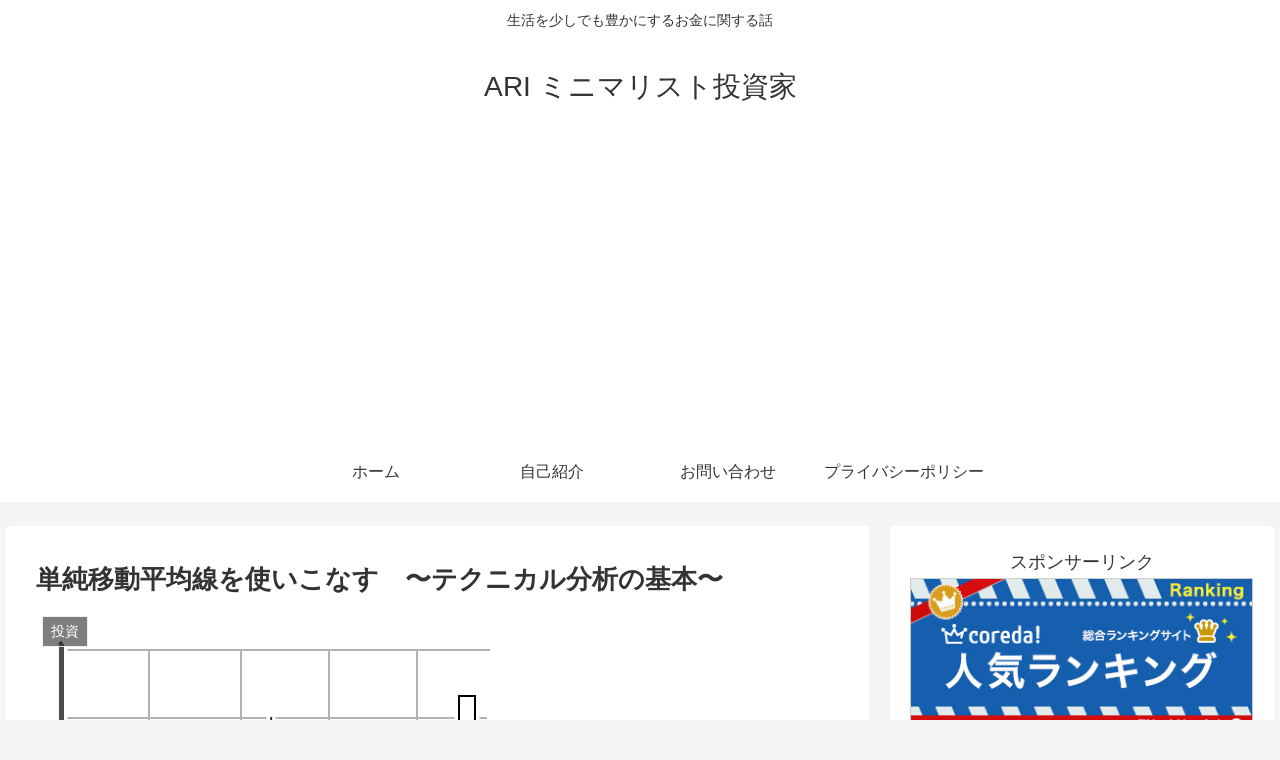

--- FILE ---
content_type: text/html; charset=utf-8
request_url: https://www.google.com/recaptcha/api2/aframe
body_size: 270
content:
<!DOCTYPE HTML><html><head><meta http-equiv="content-type" content="text/html; charset=UTF-8"></head><body><script nonce="YY8B8xEjXfJ6Tf-_SQUjPw">/** Anti-fraud and anti-abuse applications only. See google.com/recaptcha */ try{var clients={'sodar':'https://pagead2.googlesyndication.com/pagead/sodar?'};window.addEventListener("message",function(a){try{if(a.source===window.parent){var b=JSON.parse(a.data);var c=clients[b['id']];if(c){var d=document.createElement('img');d.src=c+b['params']+'&rc='+(localStorage.getItem("rc::a")?sessionStorage.getItem("rc::b"):"");window.document.body.appendChild(d);sessionStorage.setItem("rc::e",parseInt(sessionStorage.getItem("rc::e")||0)+1);localStorage.setItem("rc::h",'1764995455255');}}}catch(b){}});window.parent.postMessage("_grecaptcha_ready", "*");}catch(b){}</script></body></html>